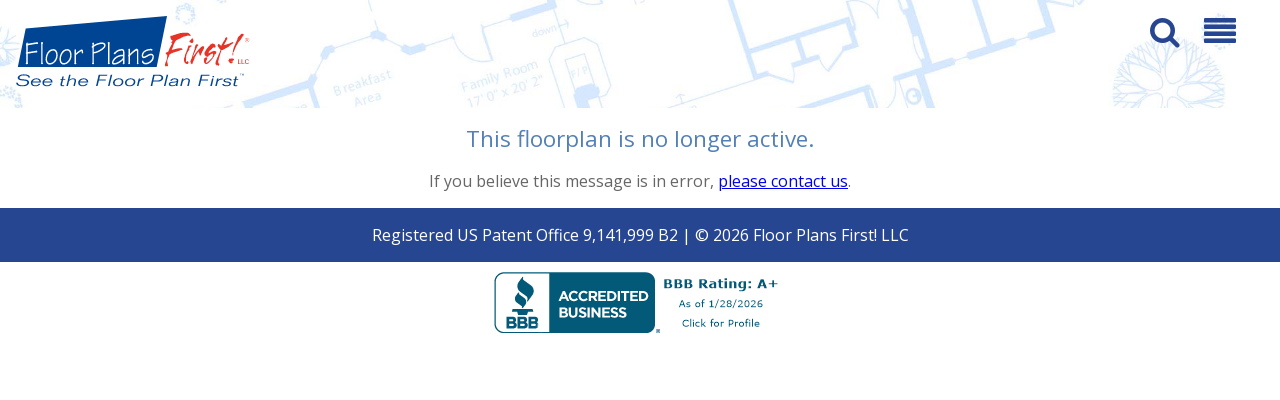

--- FILE ---
content_type: text/html; charset=UTF-8
request_url: https://www.floorplansfirst.com/plan_details.php?ID=10579&bk=iibl
body_size: 2202
content:
<!DOCTYPE html><html>
<head><meta http-equiv="X-UA-Compatible" content="IE=edge" />
<meta name="viewport" content="width=device-width, initial-scale=1">

	<meta charset="utf-8"/>
	<meta property="og:title" content="Floor Plans First | 5216 N Camino EscuelaTucson AZ 85718" />
	<meta property="og:type" content="website" />
	<meta property="og:description" content="Get a Floor Plan and verify the square footage of your home, building, or office in Arizona." />
	<meta property="og:image" content="" />
	<meta property="og:site_name" content="floorplansfirst.com" />
	<meta name="description" content="Get a Floor Plan and verify the square footage of your home, building, or office in Arizona.">
	<meta name="keywords" content="Floor Plans Tucson, Square Footage, Architect Verified Square Footage, Real Estate Marketing, Floor Plans Arizona, Floor Plans Phoenix, Floor Plans Scottsdale, Floor Plans East Valley, Floor Plans West Valley, Arrange furniture, View Photos, Assessor Square Footage, Floor Plans Marketing, As built floor plans, Floor Plans for Marketing">
	<meta name="author" content="David Goff, Floor Plans First">

<title>Floor Plans First | 5216 N Camino EscuelaTucson AZ 85718</title>
<LINK href="/css/font-awesome.min.css" rel="stylesheet" type="text/css">
<link rel="stylesheet" href="https://ajax.googleapis.com/ajax/libs/jqueryui/1.12.1/themes/smoothness/jquery-ui.css">
<script src="https://ajax.googleapis.com/ajax/libs/jquery/2.2.2/jquery.min.js"></script>
<script src="https://ajax.googleapis.com/ajax/libs/jqueryui/1.12.1/jquery-ui.min.js"></script>
<script src="/scripts/jquery.ui.touch-punch.min.js"></script>
<link href="https://fonts.googleapis.com/css?family=Roboto" rel="stylesheet">
<link href="https://fonts.googleapis.com/css?family=Open+Sans" rel="stylesheet"><LINK href="/css/fpf_v5.css?v=881" rel="stylesheet" type="text/css">
</head>
<body>




<div id="page_header">
<script>
	function fpfNav() {
		$('#fpfMenu').toggle('slow');
		
	}

	function fpfShowSearch() {
		$('#fullHeader').toggle('slow');

	}

</script>


<div id="fpfMenu_container">
<i id="fpfMenuButton" class="fa fa-align-justify fa-2x" aria-hidden="true" onclick="fpfNav();"></i>
<i id="searchIcon" class="fa fa-search fa-2x" aria-hidden="true" onclick="fpfShowSearch();"></i>
</div>
<div id="fpfMenu">
<nav>
<div class="fpfMenuItem">
<a href="/order.php">
Order Floor Plans
</a>
</div>
<div class="fpfMenuItem">
<a href="/content/our_story.php">
Our Story
</a>
</div>
<div class="fpfMenuItem">
<a href="/content/testimonials.php">
Client Testimonials
</a>
</div>
<div class="fpfMenuItem">
<a href="/content/symbols.php">
Symbols
</a>
</div>
<div class="fpfMenuItem">
<a href="/content/faq.php">
FAQ's
</a>
</div>
<div class="fpfMenuItem">
<a href="/content/enhance.php">
Enhance your lifestyle
</a>
</div>
<div class="fpfMenuItem">
<a href="/content/contact.php">
Contact us
</a>
</div>
</nav>
</div>

<a href="/index.php">
<img src="/images_v5/logos/floorplansfirst_logo.svg" alt="Floor Plans First - Tucson Floor Plans for Real Estate Marketing" id="fpf_logo" style="border:none;" border=0>
</a>
<style>

#orderButton {
		width:60%;
		margin-top:8px;
}

#PhoneNumber {
		color:#eb311b;
		font-size:1.6em;
		font-weight:bold;
		padding-top:0.5em;
		padding-left:2em;
		text-align:left;
		float:right;
		width:60%;
		min-width:33%;
}
@media only screen and (max-width: 1200px) {
		#orderButton {
			width:75%;
		}
}
@media only screen and (max-width: 880px) {
		#PhoneNumber {
			font-size:1.4em;
			width:100%;
			float:none;
			text-align:center;
			padding:12px 0px;
		}
		#orderButton {
			width:100%;
		}
}

#fullHeader {
	display:none;
}

#searchIcon {
	display:block;
}

#fpfTag {
 display:none;
	font-size:18px;
}
</style>
<div id="fullHeader">
<div id="fpfTag">
Get a Floor Plan and Verify the Square Footage of Your Building&trade;</div>
<script> 
   
  $( function() { 
    function goToPage(floorplanId) { 
    	$('#searchBox').val(''); 
    	window.location.href = "/plan_details.php?ID=" + decodeURIComponent(floorplanId); 
    } 
    $('#searchBox').autocomplete({ 
      source: 'ajx/search_results.php', 
      minLength: 1, 
      select: function( event, ui ) { 
      		var strSerachRedirect = ui.item.value; 
      		goToPage(ui.item.value); 
      		 $('#searchBox').value(ui.item.label);
      		 return false;
	} 
}); 
} ); 
</script> 
<style>
@media only screen and (max-width: 500px) {
		#promoImg {
			display:none;
		}
</style>
<div style="width:90%; padding:1em; margin:12px 0px 12px 0px; cursor:pointer;"  onclick="window.location.href='https://www.floorplansfirst.com/order.php'"><div style="width:100%; margin:12px 0px 12px 12px;"><div class="fpfPromotion_container" style="width:90%; text-align:center; max-width:900px; border-radius:0.5em; border:2px solid #074692; padding:0.8em; margin:auto; background-color:#074692;">
<div id="fpfPromotion_container" style="display:flex; margin:auto;">
<div id="promoImg"><img src="/images_v5/promotions/7.jpg?t=1769641961"></div><div style="text-align:left; padding-left:1em; padding-top:6px;"><span style='font-size:2.0em; color:#fff;'><!--e63530-074692-->
<b>We verify square footage...</b>
</span><br>
<span style='font-size:1em; color:#fff;'>
We hand measure your building to verify square footage, it's the Architect Accurate™ way!
</span>
</span>


</div>
</div>
</div>
</div>
</div>
<div id="fpfSearch_container">
<input type="text" name="searchBox" id="searchBox" placeholder="Search: Type address here">
</div>
</div>

</div>
<h1>This floorplan is no longer active.</h1><p style="text-align:center;">If you believe this message is in error, <a href="/content/contact.php">please contact us</a>.</p>
<div id="page_footer">
Registered US Patent Office 9,141,999 B2 | &copy; 2026 Floor Plans First! LLC
</div>

<div style="width:100%; text-align:center; margin-top:10px;">
<a href="https://www.bbb.org/us/az/tucson/profile/real-estate-consultant/floor-plans-first-llc-1286-20002137/#sealclick" target="_blank" rel="nofollow"><img src="https://seal-tucson.bbb.org/seals/blue-seal-293-61-bbb-20002137.png" style="border: 0;" alt="Floor Plans First, LLC BBB Business Review" /></a></div>

</body>
</html>


--- FILE ---
content_type: text/css
request_url: https://www.floorplansfirst.com/css/fpf_v5.css?v=881
body_size: 2443
content:
body {
	padding:0px;
	margin:0px;
	font-family: 'Open Sans', 'Roboto', sans-serif;
	color:#666;
}

#largeFloorplan_svg {
/*	background-color:pink; */
}

.alert {
	color: #e42f1b;
}

#page_footer {
	background-color:#274691;
	max-width:100%;
	text-align:center;
	padding:1em;
	color:#fff;
	clear:both;
}
#page_header {
	background-color:#fff;
	padding:1em;
	max-width:100%;
	background-image: url("/images_v5/backgrounds/home_header_background_lo_3.jpg");
	background-repeat:no-repeat;
	background-size: cover;
}
.sep_bar {
	background-color:#979797;
}
#fpf_logo {
	cursor:pointer;
	border:none;
	width:234px;
	max-width:50%;
	
}
#fpfMenuButton, #searchIcon {
		color:#274691;
		cursor:pointer;
		float:right;
		margin:0px 12px;
}
#fpfMenuButton:hover {
		opacity:0.9;
}
#fpfMenu_container {
		float:right;
		margin-right:1em;
}
#fpfMenu {
	clear:both;
	display:none;
	width:100%;
	text-align:center;
	background-color:#fff;
}
.fpfMenuItem {
	text-align:center;
	border-bottom:1px dotted #ccc;
	padding:1em;
	margin:0px;
}
.fpfMenuItem a {
	text-decoration:none;
}
#fpfTag {
	color: #5380b7;
	font-size:1.2em;
	margin-top:1.5em;
	max-width:350px;
}
h1,h2 {
	color: #5380b7;
	font-size:1.4em;
	text-align:center;
	font-weight:normal;
}


#fpfSearch_container {
	width:100%;
	text-align:center;
	margin: 0.5em 0em;
}

.mdcpOnHome {
	border:2px solid #aaa;
	width:200px;
	min-height:260px;
	margin:1em;
	text-align:center;
	padding:1em 0.5em;
}
.mdcpOnHome h3 {
	font-weight: normal;
	font-size: 1.4em;
	color: #274691;
}
.tbxOnHome {
	cursor:pointer;
}

.homeSampleItem {
	max-width:410px;
}
.homeSampleItem_center {
	width:470px;
	min-width:470px;
	text-align:center;
	padding-top:8px;
}
#sampleImage {
	max-height:355px;
	max-width:100%;
}

@media only screen and (max-width: 800px) {

	.homeSampleItem_right {
		background-color:white;
	}
	.homeSampleItem_center {
		text-align:center;
	}

	.homeSampleItem {
		max-width:90%;
		margin:auto;
		max-height:300px;
	}
	#sampleImage {
		max-height:290px;
		max-width:100%;
	}

}

/* BEGIN Search Box */

.ui-menu, .ui-widget, .ui-widget-content, .ui-autocomplete, .ui-front, .ui-menu-item, .ui-menu-item-wrapper {
text-align:left;

}
#searchBox{
	width:40%;
	height:2em;
}
#dvSearchBox {
	min-width:50%;
	margin-left:1%;
	max-width:40%;
}
@media only screen and (max-width: 800px) {
	#dvSearchBox {
		width:90%;
		max-width:90%;	
		}
}
/* END Search Box */


.center_container {

   display: -webkit-flex;
   display: flex;
   -webkit-flex-direction: row /* works with row or column */
   flex-direction: row;

   -webkit-align-items: center;
   align-items: center;

   -webkit-justify-content: center;
   justify-content: center;

   -webkit-flex-flow: row wrap;
   flex-flow: row wrap;

	max-width:1200px;
	margin:auto;

}
.dvSvgFp {
	width:50%;
	display:inline-block;
	float:right;
	background-image: url('images/toolbar/loading_anim.gif');
	background-repeat: no-repeat;
	background-position:50% 25%;
	background-size: 150px 150px;
	min-height:150px;
	padding-right:12px;
}

@media only screen and (max-width: 900px) {
	.center_container {
		display:inline-block;
	}
	.dvSvgFp {
		width:100%;
		float:none;
	}
	.realtorBlock_v5 {
		padding:12px 12px;
		width:100%;
	}
	.presentedByBlock {
		width:100%;
	}
}

/* BEGIN home Box */
.fpOnHome_container {

   display: -webkit-flex;
   display: flex;
   -webkit-flex-direction: row /* works with row or column */
   flex-direction: row;

   -webkit-align-items: center;
   align-items: center;

   -webkit-justify-content: center;
   justify-content: center;

   -webkit-flex-flow: row wrap;
   flex-flow: row wrap;

	max-width:1200px;
	min-height:200px;
	margin:auto;

}

.actAsBtn {
	cursor:pointer;
}
.lookAsBtn {
	font-size:0.9em;
	border:1px solid ;
	background-color: #274691;
	border-radius: 10px;
	padding:0.34em 0.84em;
	color:#fff;
	text-decoration:none;
	cursor:pointer;
	margin:0em 1em;
	line-height:2em;
}

.divisionOnHome {
	width:280px;
	margin:1em;
	text-align:center;
	align-self: flex-start;
}
.divisionOnHomeText {
	text-align:center;
	width:100%;
	padding: 0.24em 0em 0.2em 0em;
	margin-top:1em;
	background-color: rgba(39, 70, 145, 0.8);
	text-transform: uppercase;
	color:#fff;
	font-size:1.5em;
}

.divisionOnHomeInner {
	width:280px;
	height:280px;
	text-align:center;
	border: 2px solid #aaa;
	margin-bottom:0.5em;
}
.divisionOnHomeCaption {
	clear:both;
}

.fpOnHome {
	width:200px;
	min-height:200px;
	border: 2px solid #aaa;
	margin:1em;
	display:inline-flex;
	width: 40%;	
}
#divisionOnHome_commercial {
	background-image: url("/images_v5/backgrounds/commercial.jpg");
	background-repeat:no-repeat;
	background-size: cover;
	
}
#divisionOnHome_resedenital {
	background-image: url("/images_v5/backgrounds/resedential.jpg");
	background-repeat:no-repeat;
	background-size: cover;

}

/* END home Box */

/* BEGIN what you get WYG */
.wygOnHome {
	background-image: url("/images_v5/home/checkbox.png");	
	background-repeat:no-repeat;
	padding-left: 76px;
	width: 160px;
	margin:1em 1em;
	align-self: flex-start;
}
.wygOnHome_big {
	width:50%;
}
.wygDescr {
	font-size:0.9em;
}
.wygHeadline {
	color:#5380b7;
	margin-bottom:1em;
	font-size:1.1em;
}
/* END WYG */

/* BEGIN testimonials */

.testimonialBox {
	background-color:#fff;
	width:100%;
	padding:0.5em;
	clear:both;
}
.testimonialImage {
	width:110px;
	max-height:200px;
	overflow:hidden;
	padding:4px;
	text-align:center;
	margin:6px 8px 0px 0px;
	float:left;

}
.testimonialFloorPlan {
	max-height:88px;
	float:right;
	margin-left:6px;
}
.testimonialStars {
	float:right;
}
.testimonialName {
	color: #5380b7;
	margin-bottom:0.4em;
}
.testimonialTitle, .testimonialCompany {
	font-size:0.8em;
	color:#aaa;
}
.testimonialCompany {
	margin-bottom:0.4em;
}
.testimonialBody {
	font-size:0.8em;
	color:#666;
	line-height:1.4em;
}

@media only screen and (max-width: 900px) {

	.fpOnHome {
		width:80%;
	}
	.testimonialBox {
		background-color:#fff;
		width:100%;
		padding:0.5em;
		box-shadow: 0px 0px 4px #ccc;
		clear:both;
	}
	.testimonialImage {
		width:90%;
		overflow:hidden;
		padding:2px;
	}
	#fpOnHome_2 {
		display:none;
	}
	.testimonialName {
		clear:both;
	}


}



/* END testimonials */


/* BEGIN contact */
.contactBlock {
	width:100%;
	max-width:100%;
	text-align: center;
	background-color:#f3f3f4;
	padding:0px;
	height:20px;
	min-height:4em;
}
.contactElementIcon {
	margin:0.5em;
}

.contactElement {
   display: -webkit-flex;
   display: flex;
   -webkit-flex-direction: row /* works with row or column */
   flex-direction: row;

   -webkit-align-items: center;
   align-items: center;

   -webkit-justify-content: center;
   justify-content: center;

   -webkit-flex-flow: row wrap;
   flex-flow: row wrap;

	margin:0.75em;

}

.contactElement a{
	color:#666;
	text-decoration:none;
}
/* END contact */

/* BEGIN realtor */
.realtorBlock_v5 {
	padding:12px 2px 12px 12px;
}
.presentedByBlock {
	margin-top:0.5em;
}
/* END realtor */


/* BEGIN content */
.mainContentBox {
	max-width:800px;
	margin:auto
}
.mainContentBox h3 {
	font-weight:bolder;
	margin:0px;
	margin-block-start:0px;
	margin-block-end:0px;
	margin-bottom:0px;
	padding:0px;
}
.mainContentBox p {
	margin-top:0px;
}

/* END content */



/* BEGIN photo */
.propertyPhoto {
	max-height:120px;
	cursor:pointer;
	margin:0.5em;
	padding:2px;
}
#photoLeft {
	max-width:10%
	text-align:right;
	padding:2px;
}
#photoRight {
	max-width:10%
	text-align:left;
}
#photoCenter {
	padding:0px;
	max-width:80%
	margin:0px;
}
#slide_master_photo {
	max-width:100%;
}
#slide_section {
	position:absolute;
	z-index:120;
	width:100%;
	height:100%;
	left:0px;
	top:0px;	
	background-color:rgba(0, 0, 0, 0.85);
	display:none;
}
#photoNested {
	align-items: center;
	justify-content: center;
	width:100%;
	height:100%;
	display:flex;
}
.photoBtn {
  font-size:4em;
  color:#fff;
  cursor:pointer;
  max-width:100%;
}

.photoCloseBtn {
  font-size:3em;
  align-items: right;
}
#photoNav {
	width:100%;
	text-align:right;
	padding-right:1em;
}
/* END photo */

.ui-dialog { z-index: 1000 !important ;}
.floorPlanContainerFlex_screen {
	display:flex;
	align-items: center;
	justify-content: center;
	align-self: flex-start;
}
.floorPlanContainerFlex_print {
	display:flex;
	align-items: left;
	justify-content: left;
	align-self: flex-start;
}
#floorPlanContainer {
	border:1px solid #eee; 
	vertical-align:top;
	align-self: flex-start;
}

#ToolBar {
	border:1px solid #ccc;
	width:94px;
	height:156px;
	margin:20px;
	position:absolute;
	background-color:#fff;
	z-index:201;
	box-shadow: 0 4px 8px 0 rgba(0, 0, 0, 0.2), 0 6px 20px 0 rgba(0, 0, 0, 0.19);
}
.furnGroupLabel {
	color:#5a76b5;
	width:100%;
	text-align:center;
	font-size:10px;
	text-transform:uppercase;
	-webkit-user-select: none;  /* Chrome all / Safari all */
	-moz-user-select: none;     /* Firefox all */
	-ms-user-select: none;      /* IE 10+ */
	user-select: none;    
	margin-bottom:-5px;
}
input {
    padding: 4px;
    border: #ccc 1px solid;
    margin: 4px 0px;
}
textarea {
    padding: 4px;
    border: #ccc 1px solid;
    margin: 4px 0px;
}
@media print
{    
    #ToolBar, #trashCan, #furnitureMenu, .no-print, .no-print *
    {
        display: none !important;
    }
}

.ToolBarControl_left {
	margin:4px 2px 2px 5px;
	cursor:pointer;
}
.ToolBarControl_right {
	margin:4px 5px 2px 2px;
	cursor:pointer;
}
#trashCan {
	width:50px;
	margin:20px;
	position:absolute;
	z-index:300;
}
.fpfMenuGrab {
	background-color:#ccc;
	width:100%;
	text-align:right;
	
}
.placedFurniture {
	cursor:pointer;
}
.menuBtn:hover, .menuButton:hover {
	background-color:#396ba8;
}


#sharingControls {
	width: 100%;
	text-align:center;
	padding-top:1em;
}
@media print
{    
    #sharingControls
    {
        display: none !important;
    }
}

.linkNoStyle {
	text-decoration:none;
}

--- FILE ---
content_type: image/svg+xml
request_url: https://www.floorplansfirst.com/images_v5/logos/floorplansfirst_logo.svg
body_size: 14687
content:
<?xml version="1.0" encoding="UTF-8"?>
<svg width="292px" height="89px" viewBox="0 0 292 89" version="1.1" xmlns="http://www.w3.org/2000/svg" xmlns:xlink="http://www.w3.org/1999/xlink">
    <!-- Generator: Sketch 43.1 (39012) - http://www.bohemiancoding.com/sketch -->
    <title>Page 1</title>
    <desc>Created with Sketch.</desc>
    <defs>
        <polygon id="path-1" points="6.449 6.6535 6.449 0.7115 0.4702 0.7115 0.4702 6.6535 6.449 6.6535"></polygon>
    </defs>
    <g id="Symbols" stroke="none" stroke-width="1" fill="none" fill-rule="evenodd">
        <g id="FPF-Logo">
            <g id="Page-1">
                <path d="M2.1601,84.0791 C2.5921,86.2191 4.4821,87.2381 8.0731,87.2381 C11.7721,87.2381 14.1751,85.7591 14.1751,83.6981 C14.1751,82.2191 12.8521,81.5991 10.0171,81.3181 C7.3711,81.0581 5.3731,80.9781 4.1041,80.3791 C2.7811,79.7381 2.1601,78.9991 2.1601,77.8981 C2.1601,75.3981 5.1301,73.4591 9.8281,73.4591 C14.7151,73.4591 17.3341,74.8581 17.4151,77.2991 L15.3901,77.2991 C15.3091,75.7781 13.2571,74.7591 9.9091,74.7591 C6.4531,74.7591 4.3741,75.9191 4.3741,77.6791 C4.3741,78.3391 4.6441,78.8181 5.2381,79.0791 C6.5881,79.6981 8.5051,79.6191 10.8001,79.8581 C14.5801,80.2381 16.2271,81.3181 16.2271,83.6391 C16.2271,86.5991 13.2031,88.5581 7.9651,88.5581 C3.0241,88.5581 0.3241,87.0391 0.0001,84.0791 L2.1601,84.0791 Z" id="Fill-1" fill="#004494"></path>
                <path d="M28.4043,85.3985 C27.4323,86.6785 25.9743,87.3585 24.2463,87.3585 C21.9513,87.3585 20.4123,86.0795 20.4123,83.9595 L20.4123,83.6785 L30.9963,83.6785 C31.0233,83.3785 31.0503,83.1195 31.0503,82.8985 C31.0503,80.1985 28.8363,78.4595 25.5963,78.4595 C21.5733,78.4595 18.4953,80.7985 18.4953,84.0985 C18.4953,86.7785 20.7093,88.5185 24.0843,88.5185 C26.9463,88.5185 29.1603,87.3985 30.3483,85.3985 L28.4043,85.3985 Z M20.7363,82.5185 C21.4923,80.6785 23.4093,79.6195 25.4613,79.6195 C27.5133,79.6195 29.1063,80.7385 29.2683,82.5185 L20.7363,82.5185 Z" id="Fill-3" fill="#004494"></path>
                <path d="M42.8486,85.3985 C41.8766,86.6785 40.4186,87.3585 38.6916,87.3585 C36.3956,87.3585 34.8566,86.0795 34.8566,83.9595 L34.8566,83.6785 L45.4416,83.6785 C45.4676,83.3785 45.4946,83.1195 45.4946,82.8985 C45.4946,80.1985 43.2816,78.4595 40.0406,78.4595 C36.0176,78.4595 32.9396,80.7985 32.9396,84.0985 C32.9396,86.7785 35.1536,88.5185 38.5296,88.5185 C41.3906,88.5185 43.6056,87.3985 44.7926,85.3985 L42.8486,85.3985 Z M35.1806,82.5185 C35.9366,80.6785 37.8536,79.6195 39.9066,79.6195 C41.9576,79.6195 43.5506,80.7385 43.7126,82.5185 L35.1806,82.5185 Z" id="Fill-5" fill="#004494"></path>
                <path d="M58.3467,88.5186 C56.4297,88.5186 55.4307,87.8986 55.4307,86.6386 C55.4307,86.3586 55.4847,85.8586 55.6467,85.2186 L56.8887,80.3586 L55.2947,80.3586 L55.5387,79.1986 L57.1587,79.1986 L57.8067,76.1586 L59.6427,76.1586 L58.9937,79.1986 L61.5857,79.1986 L61.2887,80.3586 L58.7247,80.3586 L57.5097,85.5986 C57.4287,85.9186 57.4287,86.1586 57.4287,86.3186 C57.4287,87.1196 57.9137,87.2586 59.1027,87.2586 C59.2907,87.2586 59.6427,87.2386 60.2367,87.1786 L59.9117,88.4586 C59.2377,88.4986 58.7247,88.5186 58.3467,88.5186" id="Fill-7" fill="#004494"></path>
                <path d="M66.2842,73.8789 L68.1742,73.8789 L66.5272,80.4389 C67.9852,79.1189 69.5512,78.4589 71.3062,78.4589 C73.4932,78.4589 74.9782,79.5789 74.9782,81.3179 C74.9782,81.6189 74.9512,82.0589 74.8162,82.5789 L73.4932,88.1389 L71.6572,88.1389 L72.9262,82.7379 C73.0882,82.1189 73.1422,81.5989 73.1422,81.2989 C73.1422,80.2189 72.3052,79.6189 70.8472,79.6189 C68.6062,79.6189 66.3922,81.0389 65.9332,82.9989 L64.7192,88.1389 L62.8832,88.1389 L66.2842,73.8789 Z" id="Fill-9" fill="#004494"></path>
                <path d="M87.4785,85.3985 C86.5065,86.6785 85.0485,87.3585 83.3205,87.3585 C81.0255,87.3585 79.4865,86.0795 79.4865,83.9595 L79.4865,83.6785 L90.0705,83.6785 C90.0975,83.3785 90.1245,83.1195 90.1245,82.8985 C90.1245,80.1985 87.9115,78.4595 84.6705,78.4595 C80.6485,78.4595 77.5705,80.7985 77.5705,84.0985 C77.5705,86.7785 79.7845,88.5185 83.1595,88.5185 C86.0215,88.5185 88.2345,87.3985 89.4225,85.3985 L87.4785,85.3985 Z M79.8105,82.5185 C80.5665,80.6785 82.4845,79.6195 84.5365,79.6195 C86.5875,79.6195 88.1815,80.7385 88.3425,82.5185 L79.8105,82.5185 Z" id="Fill-11" fill="#004494"></path>
                <polygon id="Fill-13" fill="#004494" points="103.2197 73.8789 113.9917 73.8789 113.6417 75.2589 104.8937 75.2589 103.8137 79.8989 112.1567 79.8989 111.8317 81.2989 103.4627 81.2989 101.7887 88.1389 99.8187 88.1389"></polygon>
                <polygon id="Fill-15" fill="#004494" points="118.2051 73.8789 120.0951 73.8789 116.6661 88.1389 114.8031 88.1389"></polygon>
                <path d="M121.0664,84.0987 C121.0664,86.8787 123.1714,88.5187 126.8984,88.5187 C130.9484,88.5187 134.0004,86.1587 134.0004,82.8987 C134.0004,80.1587 131.8664,78.4587 128.3564,78.4587 C124.0634,78.4587 121.0664,80.8187 121.0664,84.0987 M128.1404,79.6197 C130.5164,79.6197 132.0544,80.8387 132.0544,82.7987 C132.0544,85.4787 129.8414,87.3587 126.9254,87.3587 C124.5484,87.3587 123.0094,86.1387 123.0094,84.1787 C123.0094,81.4987 125.2244,79.6197 128.1404,79.6197" id="Fill-17" fill="#004494"></path>
                <path d="M135.9971,84.0987 C135.9971,86.8787 138.1031,88.5187 141.8291,88.5187 C145.8791,88.5187 148.9311,86.1587 148.9311,82.8987 C148.9311,80.1587 146.7971,78.4587 143.2871,78.4587 C138.9941,78.4587 135.9971,80.8187 135.9971,84.0987 M143.0711,79.6197 C145.4471,79.6197 146.9861,80.8387 146.9861,82.7987 C146.9861,85.4787 144.7711,87.3587 141.8561,87.3587 C139.4801,87.3587 137.9411,86.1387 137.9411,84.1787 C137.9411,81.4987 140.1551,79.6197 143.0711,79.6197" id="Fill-19" fill="#004494"></path>
                <path d="M153.1416,78.8389 L154.8706,78.8389 L154.4386,80.6389 C156.0036,79.1579 157.3546,78.5189 159.3786,78.5189 C159.6216,78.5189 159.8656,78.5189 160.1346,78.5389 L159.7306,80.0389 C159.4876,80.0189 159.2716,79.9989 159.0286,79.9989 C157.9206,79.9989 156.8406,80.3179 155.8156,80.9389 C154.8166,81.5389 154.1956,82.3589 154.0596,82.8789 L152.7906,88.1389 L150.9276,88.1389 L153.1416,78.8389 Z" id="Fill-21" fill="#004494"></path>
                <path d="M167.9648,88.1387 L170.0438,88.1387 L171.2048,82.6187 L176.5778,82.6187 C181.0058,82.6187 183.6788,80.6187 183.6788,77.7387 C183.6788,75.2587 181.5718,73.8787 177.4958,73.8787 L171.2318,73.8787 L167.9648,88.1387 Z M171.5278,81.2387 L172.9048,75.2787 L177.2788,75.2787 C180.1138,75.2787 181.4648,75.9787 181.4648,77.7587 C181.4648,80.1587 179.5208,81.2387 175.4708,81.2387 L171.5278,81.2387 Z" id="Fill-23" fill="#004494"></path>
                <polygon id="Fill-25" fill="#004494" points="188.0254 73.8789 189.9164 73.8789 186.4864 88.1389 184.6244 88.1389"></polygon>
                <path d="M199.8242,88.1387 L201.6342,88.1387 C201.5252,87.7387 201.4982,87.3787 201.4982,87.0787 C201.4982,86.6187 201.5252,86.2187 201.6062,85.9187 L202.4972,82.1387 C202.5782,81.8587 202.6052,81.5187 202.6052,81.1387 C202.6052,79.4787 200.8782,78.4587 197.9342,78.4587 C195.1532,78.4587 193.2102,79.4987 192.4532,81.3987 L194.5062,81.3987 C194.8562,80.3387 196.1522,79.6987 197.9882,79.6987 C199.7982,79.6987 200.7692,80.2587 200.7692,81.1787 C200.7692,82.6587 198.6632,82.5587 194.7482,82.8387 C192.0752,83.0387 190.6982,84.0587 190.6982,85.7587 C190.6982,87.5387 192.2372,88.5187 195.0722,88.5187 C196.7732,88.5187 198.4212,87.9987 199.7432,86.9987 L199.8242,88.1387 Z M200.4192,83.0387 L200.0952,84.5987 C199.7432,86.2387 197.9072,87.3787 195.4242,87.3787 C193.6412,87.3787 192.5612,86.6587 192.5612,85.6387 C192.5612,84.7387 193.5072,84.0787 195.0462,83.9787 C197.5032,83.8187 199.2842,83.7387 200.4192,83.0387 L200.4192,83.0387 Z" id="Fill-27" fill="#004494"></path>
                <path d="M207.168,78.8389 L209.005,78.8389 L208.6,80.4389 C210.058,79.1189 211.623,78.4589 213.378,78.4589 C215.565,78.4589 217.051,79.5789 217.051,81.3179 C217.051,81.6189 217.023,82.0589 216.889,82.5789 L215.565,88.1389 L213.73,88.1389 L214.998,82.7379 C215.16,82.1189 215.215,81.5989 215.215,81.2989 C215.215,80.2189 214.377,79.6189 212.919,79.6189 C210.679,79.6189 208.465,81.0389 208.006,82.9989 L206.79,88.1389 L204.954,88.1389 L207.168,78.8389 Z" id="Fill-29" fill="#004494"></path>
                <polygon id="Fill-31" fill="#004494" points="230.8467 73.8789 241.6197 73.8789 241.2697 75.2589 232.5217 75.2589 231.4417 79.8989 239.7847 79.8989 239.4597 81.2989 231.0897 81.2989 229.4157 88.1389 227.4457 88.1389"></polygon>
                <path d="M245.4814,75.459 L247.3714,75.459 L247.0204,76.999 L245.1034,76.999 L245.4814,75.459 Z M244.6704,78.839 L246.5344,78.839 L244.3744,88.139 L242.4294,88.139 L244.6704,78.839 Z" id="Fill-33" fill="#004494"></path>
                <path d="M250.9082,78.8389 L252.6362,78.8389 L252.2042,80.6389 C253.7692,79.1579 255.1202,78.5189 257.1442,78.5189 C257.3872,78.5189 257.6312,78.5189 257.9002,78.5389 L257.4962,80.0389 C257.2532,80.0189 257.0372,79.9989 256.7942,79.9989 C255.6862,79.9989 254.6062,80.3179 253.5812,80.9389 C252.5822,81.5389 251.9612,82.3589 251.8262,82.8789 L250.5562,88.1389 L248.6942,88.1389 L250.9082,78.8389 Z" id="Fill-35" fill="#004494"></path>
                <path d="M259.332,85.5391 C259.574,86.6581 260.816,87.2991 262.787,87.2991 C264.947,87.2991 266.324,86.4381 266.324,85.3581 C266.324,84.2381 265.137,84.0391 263.058,83.7781 C261.708,83.5991 260.601,83.5391 259.736,82.9381 C259.196,82.5591 258.899,82.0591 258.899,81.4591 C258.899,79.6981 260.87,78.4591 264.3,78.4591 C267.432,78.4591 269.321,79.5181 269.376,81.1981 L267.323,81.1981 C267.135,80.2191 265.92,79.5991 263.976,79.5991 C261.924,79.5991 260.763,80.2381 260.763,81.1791 C260.763,81.5591 261.006,81.8791 261.519,82.1191 C262.031,82.3791 263.139,82.3581 264.65,82.5791 C266.973,82.8981 268.241,83.8581 268.241,85.1981 C268.241,87.0791 266.136,88.4781 262.68,88.4781 C259.439,88.4781 257.603,87.4781 257.253,85.5391 L259.332,85.5391 Z" id="Fill-37" fill="#004494"></path>
                <path d="M274.3164,88.5186 C272.3994,88.5186 271.4004,87.8986 271.4004,86.6386 C271.4004,86.3586 271.4544,85.8586 271.6164,85.2186 L272.8584,80.3586 L271.2654,80.3586 L271.5084,79.1986 L273.1284,79.1986 L273.7764,76.1586 L275.6124,76.1586 L274.9644,79.1986 L277.5564,79.1986 L277.2594,80.3586 L274.6944,80.3586 L273.4794,85.5986 C273.3984,85.9186 273.3984,86.1586 273.3984,86.3186 C273.3984,87.1196 273.8844,87.2586 275.0724,87.2586 C275.2614,87.2586 275.6124,87.2386 276.2064,87.1786 L275.8824,88.4586 C275.2074,88.4986 274.6944,88.5186 274.3164,88.5186" id="Fill-39" fill="#004494"></path>
                <path d="M283.3633,74.5762 L284.0563,72.7112 L284.5763,72.7112 L284.5763,75.0552 L284.2583,75.0552 L284.2583,72.9912 L283.4723,75.0552 L283.2543,75.0552 L282.4243,72.9912 L282.4243,75.0552 L282.1043,75.0552 L282.1043,72.7112 L282.6253,72.7112 L283.3633,74.5762 Z M281.5393,72.9652 L280.7733,72.9652 L280.7733,75.0552 L280.4083,75.0552 L280.4083,72.9652 L279.6243,72.9652 L279.6243,72.7112 L281.5393,72.7112 L281.5393,72.9652 Z" id="Fill-41" fill="#004494"></path>
                <path d="M186.9482,58.3741 C187.1262,58.0201 187.2452,57.7851 187.2452,57.7271 L187.8382,55.4321 L188.4902,53.2551 L188.5502,51.9011 L188.7272,51.0191 C188.7272,50.9601 188.7272,50.7831 188.6682,50.6061 L188.3712,51.1361 C188.3712,50.4891 188.4302,50.2541 188.7272,49.9591 L188.7272,49.7821 C188.7272,49.5471 188.7272,49.4301 188.9052,49.1941 L188.8452,48.9591 C188.4902,48.7241 188.1932,48.6051 187.9562,48.4881 C187.1262,48.0181 187.0082,47.7821 186.9482,46.8991 C186.9482,46.7231 186.9482,46.4871 186.8892,46.1931 C187.3042,46.1351 187.5412,46.0761 187.6002,46.0171 L188.8452,45.3691 L190.0912,44.7231 L190.5652,43.4861 L190.9212,42.7211 L191.6332,40.7211 C191.8692,40.1331 192.3442,39.2501 193.0552,38.1311 C193.3512,37.7201 193.3512,37.5431 193.3512,37.1311 C193.6482,37.0141 193.7082,36.8961 193.8852,36.5431 C193.9442,36.1311 194.0042,36.0141 194.3012,35.7191 C194.1812,35.4831 194.1232,35.6021 194.6562,34.5421 L194.9522,34.1301 C194.0632,34.0121 193.8262,33.8951 193.6482,33.1881 C194.4782,32.4821 194.7162,32.3061 194.8342,32.0701 L195.1312,31.5411 C195.1892,31.4241 195.3672,31.1871 195.6042,30.8941 C195.0712,30.7751 194.8932,30.6581 194.5962,30.1291 L194.4192,30.4231 C193.9442,29.9521 193.7662,29.7751 193.7082,29.3051 L193.5292,29.3051 C192.8182,28.1281 192.5812,27.4801 192.5812,26.4221 C192.5812,26.0101 192.6402,25.7731 192.8182,25.3031 L193.1142,25.2441 L193.2332,24.8921 C194.3592,24.8921 194.8932,24.7731 195.5462,24.5391 L197.3242,23.7731 L198.0362,23.7151 L199.3402,23.2441 L202.4232,22.3031 C202.4822,22.3031 202.6602,22.1851 202.9572,22.0661 C203.0752,22.0661 203.1932,22.1261 203.1932,22.1261 C203.3122,22.1261 203.6082,22.0081 203.9052,21.8321 C204.4982,21.5961 205.1502,21.4201 205.9212,21.3611 L207.5212,21.2431 L209.1812,20.9491 L211.3762,21.0081 C211.9092,20.9491 212.3242,20.9491 212.3842,20.9491 C212.4422,20.9491 212.5022,20.9491 212.5612,21.0081 L213.0362,21.1251 L213.8062,21.0081 C214.0442,21.0081 214.5772,21.1841 215.1112,21.4201 C215.5262,21.5961 215.8222,21.7721 216.0002,22.0081 L216.4742,22.5371 L217.1272,23.1861 C217.1852,23.2441 217.3042,23.4201 217.6602,23.8911 C217.9572,23.9501 218.0152,24.0681 218.0152,24.4791 C217.6602,24.5981 217.5422,24.7151 217.3642,25.1271 C216.9492,25.1271 216.8302,25.0681 216.4742,24.6561 C216.1772,24.8321 215.8822,24.9501 215.7622,24.9501 C215.6442,24.9501 215.5852,24.9501 215.5852,24.8921 L214.8142,24.5391 L214.6362,24.5391 C214.2212,24.5391 213.8062,24.7151 213.3322,25.1861 C212.6212,25.1271 208.5302,26.2451 208.3512,26.3041 C208.1152,26.7741 207.8782,27.1871 207.3442,26.8341 L206.5732,27.1871 C206.3952,27.3051 205.0322,28.3631 204.4982,28.5991 L203.1352,28.8341 L202.1852,29.6001 L200.7042,30.1871 C200.2292,30.3641 199.7552,30.7751 199.6362,31.0701 L199.2212,31.7761 C199.1622,31.8951 198.9252,32.0701 198.5102,32.3061 C198.3912,32.7771 198.3322,33.0701 198.2722,33.1881 L197.5612,34.4241 L196.7912,36.0141 L195.4862,39.9551 L194.3592,42.4281 C194.3012,42.5451 194.2412,42.7211 194.1232,42.9571 L195.6642,42.3681 C195.9612,42.3681 196.1972,42.3101 196.3762,42.3101 C196.6122,42.3101 196.7912,42.2501 197.3842,41.8971 L198.3912,41.7211 L200.7042,41.0151 L202.4822,40.7791 C202.9572,40.7211 203.3122,40.6621 203.4902,40.6621 L203.6082,40.6621 C203.7872,40.7211 204.0832,40.7211 204.2602,40.7211 C204.7952,40.7211 204.9132,40.6621 205.2102,40.4851 C206.6332,40.6031 207.1062,40.7791 207.3442,41.1331 L207.5812,41.5451 C207.6402,41.6031 207.8182,41.7211 208.1152,41.8971 C207.8782,42.1331 207.8182,42.1911 207.5812,42.2501 L207.4632,42.4861 C206.9882,42.6031 206.6332,42.7211 206.3952,42.7211 C205.2682,42.9571 205.3282,42.8981 204.7952,43.2511 L204.7352,43.3691 L199.7552,45.0161 C199.3402,45.1341 199.5172,45.0161 198.5102,45.4281 L197.0272,45.7811 L196.4342,46.0761 C196.3162,46.1351 196.0792,46.1931 195.8422,46.2521 C195.5462,46.5471 195.5462,46.6051 194.7162,46.7811 C194.3592,46.8411 193.9442,47.0761 193.4702,47.3701 C192.4032,48.0181 192.3442,48.0761 191.7512,48.3701 C191.6332,48.6651 191.5132,48.8411 191.4542,48.9591 C191.1582,49.6061 191.1582,49.6651 191.1582,50.1361 L190.8612,50.3121 L190.9212,50.6651 C190.6242,50.9601 190.5062,51.1951 190.4462,51.3711 L190.2102,52.0781 L189.7952,52.5491 L189.2612,54.4321 L188.9052,55.6671 L188.6082,56.9031 L188.7272,57.6681 L188.8452,58.6091 L189.1422,59.5511 C189.2012,60.0211 189.3202,60.3151 189.3202,60.3151 C189.4982,60.6691 189.5572,60.9041 189.5572,60.9631 C189.5572,61.0221 189.5572,61.1401 189.4382,61.2581 C189.6162,61.7871 189.6762,62.0221 189.6762,62.3161 C189.6762,62.9051 189.3202,63.3171 188.9052,63.3171 C188.6682,63.3171 188.3122,63.2581 187.9562,63.0821 L187.8382,63.1991 L187.6602,63.1411 C187.3632,63.3761 187.1262,63.4931 186.9482,63.4931 C186.3552,63.4931 186.0002,62.6101 186.0002,61.3751 C186.0002,60.9631 186.0002,60.6101 186.0592,60.4341 L186.4152,59.0211 L186.5932,58.0201 C186.6522,57.9031 186.7702,57.6681 186.8892,57.3141 L186.9482,58.3741 Z" id="Fill-43" fill="#E83327"></path>
                <path d="M215.8213,31.5411 C216.4733,31.4821 216.6513,31.3641 217.1263,30.9531 C218.6083,29.7171 219.3793,28.7751 219.4983,28.1871 C219.5563,27.8341 219.6163,27.8341 219.8533,27.6571 C220.0313,27.8931 220.1493,28.0681 220.2683,28.2461 C220.6243,29.0111 220.6833,29.1871 220.8013,29.2461 L221.0983,29.4221 L221.2763,29.8931 C221.3943,30.1871 221.4543,30.3641 221.4543,30.4231 L221.4543,30.4821 C221.3363,30.7751 221.2763,31.0121 221.2763,31.0121 L221.3943,31.8951 C221.3943,31.8951 221.2173,32.3061 220.9213,32.8951 L220.4463,33.7191 C220.3863,33.8361 220.2683,33.9531 220.0913,34.0711 C219.9713,34.1301 219.8533,34.1301 219.7943,34.1301 C219.6163,34.1301 219.2603,34.0121 218.7263,33.8361 L217.9563,33.5411 C217.8383,33.4821 217.6603,33.3651 217.5413,33.2481 L216.8303,32.2471 C216.7113,32.1291 216.3553,31.9531 215.8213,31.7761 L215.8213,31.5411 Z M211.7303,47.1351 C211.9083,46.8411 211.7903,46.6051 211.9673,46.3691 L212.2053,46.0761 C212.2053,46.0171 212.3233,45.7811 212.5603,45.4281 C212.4423,45.1931 212.6793,44.5451 213.0943,43.5451 L214.1613,40.7791 L214.4583,39.6621 L214.9913,38.1311 C215.0503,38.0141 215.0503,37.7781 215.1103,37.4841 C215.2883,37.4261 215.3473,37.4261 215.4063,37.2491 C215.7623,37.3081 216.1183,37.3081 216.3553,37.3081 C216.6513,37.3081 216.8883,37.3081 217.1263,37.2491 L218.0153,37.0141 C218.0753,36.9551 218.1933,36.9551 218.3113,36.9551 C218.7863,36.9551 219.2603,37.3671 219.2603,37.8381 C219.2603,38.1311 219.0833,38.2491 218.5493,38.3671 C218.4303,38.4261 218.1933,38.4841 217.8963,38.6021 C217.8963,38.8961 217.8383,38.8961 217.5413,39.1321 L216.7113,40.0731 L216.1773,40.6041 L216.4153,42.0741 L214.2203,45.4281 C213.9253,45.8401 213.6873,46.4871 213.2723,47.3701 C213.0943,47.7821 212.9173,47.8991 212.9173,48.3121 L212.7383,49.3711 L212.3233,50.3711 C212.0273,50.3121 212.0273,50.6061 211.9673,50.7831 L212.4423,51.1361 C212.3833,51.5481 212.3833,51.8431 212.3833,51.9601 L212.0273,53.1951 L212.2643,56.7271 C212.2643,57.1391 212.3833,57.4911 212.6793,58.0801 C213.5683,57.6681 213.8053,57.4331 214.1023,56.4911 C214.3983,56.5501 214.5763,56.7271 214.6353,56.9621 L214.8133,57.3741 L215.1703,57.9031 C215.2283,58.0201 215.2883,58.1971 215.2883,58.3741 C215.2883,59.4921 214.6353,60.4921 213.9253,60.4921 C213.8053,60.4921 213.6873,60.4921 213.5683,60.4341 L212.7983,60.2571 L211.8493,60.0211 L211.0783,59.1981 L210.4853,58.6681 L210.1893,57.8451 L209.7743,56.7851 C209.6553,56.4911 209.5963,55.9021 209.5963,55.0201 C209.5963,54.2551 209.7153,53.5491 209.8923,52.9601 L210.4263,51.7251 L210.8423,49.4881 L211.2573,48.3701 C211.3153,48.1941 211.3753,47.8411 211.4343,47.4871 L211.7303,47.1351 Z" id="Fill-45" fill="#E83327"></path>
                <path d="M218.0146,56.4327 C218.0146,56.3147 217.9546,56.1967 217.9546,56.1967 C217.9546,55.9607 218.1336,55.4317 218.4296,54.7847 C218.4896,54.6087 218.6076,54.4317 218.7266,54.1377 L218.9046,54.0787 L220.4456,49.0767 L221.5126,45.9577 C221.8096,45.1337 222.0466,44.3107 222.2836,43.4867 C222.6986,42.3097 222.7576,42.1917 222.9356,41.8977 C223.0546,41.6617 223.1726,41.4867 223.1726,41.3087 L222.9946,40.6037 L223.1726,39.8967 L223.1726,39.6617 C223.1726,39.6027 223.1136,39.3087 223.4106,38.6617 L223.8846,37.4257 C223.8846,37.3677 223.9436,37.2487 223.9436,37.1307 C223.9436,37.0727 223.9436,36.9547 223.8846,36.8367 C224.1206,36.6017 224.2406,36.4247 224.3586,36.3067 C224.6556,35.9537 224.8326,35.8357 225.1886,35.7187 L225.7226,35.6607 L226.2556,35.7777 L226.7306,35.7777 C227.2636,35.9537 227.5606,36.4247 227.5006,37.1897 C226.6116,37.4257 226.4936,37.6017 225.9596,39.0737 C225.9006,39.1917 225.8406,39.3677 225.7816,39.6027 L225.5446,39.6027 L225.3076,40.4857 L222.2246,47.4877 L221.4526,49.6647 C221.1576,50.0777 221.1576,50.1357 221.1576,50.7247 C221.1576,50.8417 221.1576,51.0777 221.0976,51.3707 C221.5126,50.8417 221.7496,50.6067 221.8686,50.4297 L222.8176,48.8407 L223.1726,48.3697 L223.4696,47.7827 L224.0626,47.0767 L226.2556,44.0157 L227.0856,43.0747 C227.1456,43.0157 227.2036,42.8387 227.3236,42.6617 C228.0346,42.0157 228.8646,41.0747 229.1606,40.8967 C229.2206,40.8967 229.6946,40.4257 230.4066,39.7797 C230.9396,39.3087 231.0586,38.8967 232.3036,38.1907 C232.5406,38.0137 232.8966,37.9547 233.0146,37.9547 C233.4296,37.9547 233.7856,38.0727 234.7936,38.7197 C234.8526,39.8377 234.7346,40.4857 234.3196,41.1917 L232.3626,44.9567 L231.4136,47.2517 L230.7026,48.9007 C230.4066,49.6647 230.1096,50.0187 229.7536,50.0187 C229.5166,50.0187 229.2796,49.6067 229.0426,48.4297 C228.9836,47.9587 228.8646,47.6637 228.8056,47.5467 L228.3306,46.4877 C228.1536,46.2517 227.9756,45.8987 227.6186,44.7227 C226.1966,46.8407 225.1296,48.2527 224.8326,48.9007 L224.2996,50.0187 L223.8846,50.7247 L222.8766,52.6077 L222.5796,54.1377 L221.6906,56.1967 C221.5726,56.3147 221.5126,56.5497 221.3346,56.7857 C221.2756,57.0787 221.2756,57.2557 221.2166,57.3147 L220.8606,57.9037 L220.3866,59.4337 L220.1496,59.9627 C219.8526,60.5517 219.7936,60.6687 219.6156,60.6687 C219.3786,60.6687 219.0816,60.4927 218.9046,60.2567 L218.6076,59.9047 L218.1336,59.4337 C218.0746,59.3157 217.9546,59.0797 218.0146,58.9627 L218.0146,58.4927 L217.5396,56.9617 L217.5996,56.7857 C217.8966,56.7857 217.9546,56.7267 218.0146,56.4327" id="Fill-47" fill="#E83327"></path>
                <path d="M234.4375,54.5489 L234.7345,54.5489 L234.9125,54.4319 C234.7935,54.0199 234.7935,53.7259 234.7935,53.5489 C234.7935,53.1369 234.9125,52.9019 235.1495,52.9019 C235.3865,52.9019 235.6245,53.0199 235.9195,53.1369 L236.0975,52.2539 C236.2755,52.3719 236.4545,52.4309 236.4545,52.4309 L238.2915,52.0779 L238.3505,52.0779 C238.5285,52.0779 238.7655,52.3139 238.7655,52.5489 L238.5285,53.6659 L238.2915,54.8439 L237.2845,57.1389 L237.0465,58.6679 C236.8695,59.0799 236.9275,59.2569 237.0465,58.9629 C237.9355,58.9029 238.4105,58.6679 239.1805,57.9619 C240.3075,56.9619 241.0785,56.3149 241.2555,56.1959 C241.6705,55.9609 241.6705,55.9609 241.9675,55.4899 C242.0855,55.3729 242.4415,54.9029 243.0355,54.2549 C243.1535,54.1379 243.3315,53.9609 243.5085,53.7259 C243.8655,53.4899 244.1015,53.3719 244.1615,53.2549 C244.6955,52.5489 244.8735,52.3719 245.1105,51.9599 L245.7615,51.3129 L245.5245,51.0769 L245.2285,51.1949 C245.1685,51.0769 245.1685,51.0189 245.1685,51.0189 C245.1685,50.8419 245.2885,50.5479 245.5245,50.3129 L245.4655,50.0769 L246.2365,49.4299 C245.9395,48.7819 245.8215,48.6059 245.8215,48.4879 C245.8215,48.3699 245.8805,48.2529 245.9995,48.0759 L245.8805,47.8409 L245.5835,47.9589 C245.4655,47.4289 245.2885,47.1939 245.0505,47.1939 C244.6355,47.1939 244.3985,47.3699 242.3825,48.6649 C241.3745,49.3119 241.1375,49.4879 240.0705,50.3709 L240.2485,50.5479 L239.4175,51.1949 C239.1805,51.1949 239.0025,51.1949 238.8845,51.2539 L238.3505,51.2539 L238.2325,51.2539 L237.6395,50.9009 L236.6905,50.4889 L235.9795,49.3709 L235.4455,48.6059 C235.3865,48.4879 235.3275,48.4299 235.3275,48.3119 L235.2675,47.6639 L235.0305,46.7809 L235.3275,46.0759 L235.5045,45.4869 L236.0395,44.9569 L236.4545,43.7809 L236.9875,43.0739 L237.5205,41.9569 L239.0025,40.1329 C239.7145,39.1919 240.1885,38.5429 240.2485,38.4849 C240.4855,38.3669 241.7905,37.1309 242.3825,36.2479 C242.5605,36.0719 242.6205,35.9539 242.6205,35.6599 L243.0355,35.6599 C243.5085,35.4839 243.6275,35.3649 243.9835,35.0129 L244.4585,35.0129 L244.3385,34.8359 L244.7535,34.6599 L244.9915,35.0719 L245.5245,34.6599 C245.7035,34.7779 245.8215,34.8359 245.9395,34.8359 C245.9995,34.8359 246.1185,34.7779 246.2365,34.6599 C246.5335,35.0129 246.8295,35.1899 247.0065,35.1899 C247.0665,35.1899 247.1255,35.1899 247.3035,35.1309 C247.4215,35.2479 247.4815,35.3069 247.5415,35.3069 L248.0745,35.6019 L248.3715,36.7779 L249.0225,37.5429 C249.0825,37.7199 249.1415,37.8969 249.1415,38.0719 C249.1415,38.4259 249.0825,38.6609 248.9635,39.3669 C248.7865,39.2499 248.6665,39.1919 248.6665,39.1919 L247.4215,39.9549 L246.0585,39.4849 L245.2285,40.3669 L244.5165,40.8379 C244.5765,41.7209 244.3385,42.0159 243.8655,41.6039 L243.2125,42.7209 L241.7905,43.5449 C241.7905,43.5449 241.6125,43.7809 241.3155,44.1929 L240.4255,45.4279 C240.7225,46.1939 240.6035,46.4289 240.3675,46.7809 C240.7225,46.7809 240.7825,46.7809 241.0785,46.6639 L241.2555,46.7229 C241.5525,46.4869 241.9085,46.1349 242.1455,46.1349 C242.1455,46.1349 243.1535,45.6059 244.3385,44.7809 C244.8135,44.7229 244.9915,44.6629 245.2285,44.4859 C245.4655,44.3689 245.6435,44.3109 245.7615,44.3109 L246.5335,44.0739 C246.5915,44.0159 246.8295,43.9569 247.1255,43.7809 C247.3635,44.0159 247.5995,44.1929 247.7185,44.1929 C247.8965,44.1929 248.0745,44.0739 248.3115,43.8989 L248.6085,44.3109 C249.0225,44.3109 249.1415,44.3689 249.3785,44.7809 L249.7345,44.6629 C249.9125,44.8399 250.0315,45.0159 250.0315,45.0749 C250.0315,45.2519 249.9715,45.3689 249.9715,45.6059 C249.9125,45.7229 249.9125,45.8399 249.9125,46.0759 C249.7935,46.8999 249.5565,47.4289 249.2015,47.6639 L248.6665,47.9589 L248.0145,48.3699 L247.5995,48.3119 C247.4815,48.3119 247.3035,48.3699 247.0665,48.4299 L247.8365,48.7239 C247.7785,48.9589 247.7785,49.0759 247.7785,49.1359 L247.3635,50.0189 L247.0665,51.0769 L246.2955,52.0779 L245.4065,53.0779 C245.2285,53.1949 245.1685,53.5489 245.1105,54.0199 L244.6355,54.1379 L244.1615,54.9029 C243.8655,55.4319 243.7465,55.6089 243.1535,56.1379 C243.0935,56.1959 242.9165,56.3729 242.7385,56.5499 C242.5605,56.7849 242.4415,56.9029 242.3825,57.0209 C242.2635,57.2559 242.2055,57.3739 242.1455,57.3739 L241.2555,58.0209 L240.9005,58.6099 C240.7225,58.7859 240.5445,58.9029 239.2995,59.7859 C238.5875,60.3159 237.9355,60.6109 237.6395,60.6109 C236.2755,60.6109 234.5565,58.8449 234.5565,57.4909 C234.5565,57.1969 234.5565,56.7269 234.6165,56.1959 C234.6165,56.0209 234.6745,55.7849 234.6745,55.4899 C234.6165,55.2549 234.5565,55.1959 234.3195,55.0789 L234.4375,54.5489 Z" id="Fill-49" fill="#E83327"></path>
                <path d="M249.1406,60.1983 C249.0816,59.9043 249.0226,59.7273 249.0226,59.5513 C248.9626,59.3153 248.9626,59.0803 248.9626,58.9633 L248.9626,58.7863 L249.2596,58.1383 L249.4376,56.7853 L249.6746,56.4323 L250.6226,53.7843 L251.0976,52.9603 L251.2156,52.3723 C251.2756,52.3133 251.4536,51.9013 251.8096,51.2543 C251.8686,51.0773 252.1056,50.5483 252.4026,49.7233 C252.5206,49.3113 252.6986,48.9003 252.8756,48.5473 C253.3506,47.6643 253.6476,47.0163 254.0626,46.1353 L254.4776,44.8403 L255.2476,42.9573 C255.2476,42.7803 255.1886,42.5453 255.0706,42.3683 L253.4106,40.4263 L252.1646,38.5433 C251.9876,38.3083 251.8686,38.1313 251.3346,37.5433 L251.5726,36.7783 L251.7496,36.7783 C252.1056,36.7783 252.3426,36.6013 252.3426,36.4253 C252.3426,36.3663 252.3426,36.2483 252.2836,36.0723 C252.2236,35.9543 252.1646,35.7773 252.1056,35.4833 L252.5206,34.9543 C252.7576,35.1313 252.9356,35.3063 253.0536,35.3063 L254.0026,35.7773 C254.1206,35.8363 254.5366,36.1893 255.0106,36.7783 C255.3666,37.1893 255.6626,37.3673 255.9586,37.3673 C256.0776,37.3673 256.3156,37.3073 256.4936,37.2493 L256.3156,36.7193 L256.6706,36.2483 C256.9086,35.8953 259.1606,31.8353 258.9836,32.2473 C259.2796,31.7173 259.5166,31.3053 259.6946,31.0703 L260.4066,30.0703 C260.4646,29.9523 260.5836,29.8343 260.6436,29.5993 L261.0586,28.0683 C261.0586,27.9513 261.2946,27.6573 261.7096,27.3043 L261.9476,27.1863 L262.2446,27.1863 L262.3036,26.8343 L262.7776,26.8923 C262.8966,26.7163 263.0146,26.6563 263.1336,26.6563 L263.3696,26.6563 C263.3116,26.8343 263.3116,26.8923 263.3116,26.9513 C263.3116,27.1863 263.4296,27.4803 263.6666,27.8343 C263.6666,28.0683 263.7266,28.1863 263.7266,28.4223 C263.7266,28.5983 263.6666,28.7753 263.6666,28.8343 L262.4216,30.8933 L261.9476,32.1293 L260.7026,34.0713 L260.2866,35.0723 L259.7536,36.0133 C259.6946,36.1313 259.5766,36.3663 259.5166,36.6013 L259.7536,36.6013 C259.9316,36.6013 260.3466,36.5433 260.7026,36.3663 C261.1176,36.2483 261.4136,36.1313 261.5916,36.1313 L262.3626,36.0133 L265.6826,34.8363 C266.2166,34.7773 266.5726,34.6603 266.6906,34.6003 L267.8176,33.6003 L269.0026,33.4823 C269.2996,33.4243 269.7736,33.2483 270.2476,32.8943 L270.9586,32.4243 L270.9586,32.5993 L271.0776,32.7183 C270.9586,32.8943 270.9006,33.0703 270.9006,33.1883 C270.9006,33.3653 271.0186,33.6003 271.1966,33.8363 C271.0186,34.1303 270.9006,34.3063 270.7816,34.3653 L270.4856,34.4823 L270.0706,35.0123 C269.9516,35.1313 269.8326,35.2483 269.1206,35.6603 L268.9436,35.6603 L268.5286,35.8953 L268.5286,36.0133 C268.1136,36.1313 267.8756,36.2483 267.7576,36.3063 L267.2836,36.9553 L266.8096,37.3073 L266.0376,38.1313 L264.6746,39.1913 L263.2516,39.8383 L260.7616,41.1913 L258.5686,42.4863 C258.2716,42.6623 257.9756,42.7203 257.7386,42.7803 C256.9666,42.8393 256.4936,42.9573 256.3736,43.0743 L256.1966,43.4273 C256.0186,43.6633 255.9586,43.8983 255.9586,44.0743 C255.9586,44.1923 255.9586,44.3103 256.0186,44.4863 L255.6036,45.3693 L253.0536,54.0783 C253.0536,54.1373 252.9356,54.7253 252.7576,55.6083 C252.6386,56.1373 252.4606,56.7263 252.2836,57.3743 C252.2236,57.5503 252.1646,57.7263 252.1646,57.8443 C252.1646,57.9033 252.1646,57.9623 252.2236,58.0203 L252.8176,59.2573 C252.8756,59.3153 252.8756,59.4923 252.9356,59.8443 L253.8256,60.4923 L253.7656,61.4933 C253.5876,61.6103 253.5286,61.6693 253.4686,61.7283 L252.8176,62.5523 C252.7576,62.6103 252.5206,62.6703 252.1646,62.6703 L251.6306,61.7283 C250.7426,62.2583 250.7426,62.3163 250.5046,62.3163 C250.3856,62.3163 250.2676,62.1393 250.0306,61.6693 C249.9706,61.4933 249.8526,61.2583 249.6746,61.0223 C249.5556,61.0813 249.4376,61.0813 249.4376,61.0813 C249.3196,61.0813 249.1406,60.9043 248.9626,60.5523 L249.1406,60.1983 Z" id="Fill-51" fill="#E83327"></path>
                <path d="M270.1289,48.1944 L270.0689,47.6054 L270.3069,46.7224 L270.8999,43.0744 L271.3739,41.1914 C271.5519,40.3674 272.1449,38.8384 272.2629,38.4844 L274.1599,34.1304 C274.2199,33.8364 274.2779,33.6004 274.3379,33.6004 L274.8129,32.7174 L275.2279,31.6584 C275.5829,31.3054 275.5239,31.3644 275.5239,31.1294 C275.5239,31.0114 275.3459,31.7164 276.2349,29.4224 L276.3539,29.3634 C276.4729,29.2464 276.5319,29.1294 276.4729,29.1294 L276.2949,28.0684 L276.2949,27.9514 C277.0059,27.3044 277.5989,26.4224 277.9549,25.4804 C278.2509,25.3624 278.3109,25.3024 278.8439,24.7734 L279.0219,24.7154 L279.1409,24.7734 C279.4959,24.5974 279.6149,24.5394 279.6739,24.2444 C279.8519,24.1854 279.8519,24.1854 280.5039,23.0674 C280.7409,22.9494 280.8589,22.7734 280.9789,22.7154 C281.2749,22.3024 281.2749,22.3024 281.5709,22.2444 C281.8089,22.5374 282.0459,22.7154 282.1639,22.7154 C282.2829,22.7154 282.5199,22.5374 282.7569,22.2444 C282.9939,22.3614 283.2319,22.4204 283.3499,22.4784 C283.9419,22.6554 284.1799,22.8324 284.1799,23.0074 L284.1799,23.0674 L284.0019,23.7154 L284.0019,24.3024 C284.0019,24.4214 283.8839,24.5974 283.6469,24.7734 L283.6469,24.9504 C283.2909,25.1274 283.0539,25.3024 282.9349,25.4804 L282.6389,26.1274 L281.9269,27.1274 L280.8009,29.1874 L280.4439,29.5994 L279.5559,30.8934 L278.9629,31.3054 C278.7259,31.5994 277.7179,33.0114 277.5399,33.1884 C277.3609,33.4234 277.1839,33.6004 277.1839,33.6594 L276.7689,34.6004 L275.8799,36.0724 C275.7609,36.2484 275.7019,36.4844 275.5829,36.7784 L275.4049,36.7784 C275.1679,37.3074 274.9899,37.6604 274.8719,37.8964 L274.1009,39.3674 L272.9749,42.1914 C272.8559,42.3684 272.7369,42.5454 272.7369,42.6034 L272.6189,43.1914 L272.0249,44.1334 L271.7889,44.9574 L271.3149,45.6054 C271.0769,45.8984 271.0179,46.2524 271.0179,46.7224 C271.0179,46.9584 271.0179,47.6644 271.0769,48.2534 C271.0769,48.3704 271.1369,48.6054 271.1369,48.8404 L270.9589,49.0764 L271.0179,49.2534 L270.6029,49.8414 C270.3649,49.5474 270.2469,49.3114 270.2469,49.0764 C270.1289,48.6054 270.1879,48.6654 269.9499,48.4884 C270.0689,48.3704 270.1289,48.2534 270.1289,48.1944 L270.1289,48.1944 Z M265.9789,55.4314 C265.9789,55.1964 265.9189,55.1374 265.6819,54.9614 C265.8589,54.7254 265.9789,54.6084 265.9789,54.4904 C265.9789,54.4314 265.8009,54.2554 265.6229,54.0784 L265.6229,53.6664 C266.0379,53.7844 266.3339,53.8424 266.4519,53.8424 C266.5119,53.8424 267.3419,53.7254 268.6469,53.6074 C268.8839,53.5484 269.1799,53.5484 269.4769,53.5484 C270.2469,53.5484 270.8399,53.6074 271.8479,53.8424 C271.8479,54.0784 271.9069,54.3134 271.9069,54.4314 C272.0249,54.8434 272.0849,55.1374 272.0849,55.1964 C272.0849,55.4314 271.9669,55.5494 271.1949,55.8434 C271.0179,55.9024 270.7799,56.0204 270.4839,56.1964 L271.0179,56.4324 C270.7219,56.4914 270.5439,56.4914 270.4249,56.5494 C269.6539,56.7854 269.1209,56.9034 269.0019,56.9034 L268.7649,56.9034 C269.2389,56.8434 269.3579,56.7854 269.5359,56.4914 L269.1209,56.4914 L269.1209,56.6084 L268.8839,56.6084 C268.7059,56.6084 268.6469,56.6684 268.5869,56.6684 L268.2319,56.9624 C268.2319,56.9624 268.1119,57.0204 267.9349,57.0794 C268.1719,57.1384 268.3499,57.1974 268.4089,57.1974 C268.4089,57.1974 268.9419,57.0794 269.6539,56.9034 C269.7729,56.9034 269.9499,56.8434 270.1879,56.8434 C270.4249,57.3144 270.5439,57.7264 270.5439,57.9624 C270.5439,58.1384 270.4249,58.4924 270.2469,58.9034 C269.9499,59.0214 269.7729,59.0804 269.7139,59.1384 L269.4169,59.4334 C269.3579,59.5504 268.9419,59.6094 268.5269,59.6094 C268.1119,59.6094 267.8159,59.6094 267.2239,59.4924 C267.0459,59.1984 266.8669,59.0214 266.8089,58.9034 L266.2749,58.0804 C266.2159,57.9624 266.0379,57.7854 265.7409,57.4914 L265.5039,57.7264 L265.6819,57.3144 C265.3259,56.7854 265.2079,56.4914 265.2079,56.2564 L265.2079,55.9024 L264.9109,55.4904 L265.9789,55.4314 Z" id="Fill-53" fill="#E83327"></path>
                <polygon id="Fill-55" fill="#E83327" points="277.0468 54.459 277.8418 54.459 277.8418 59.72 280.5838 59.72 280.5838 60.434 277.0468 60.434"></polygon>
                <polygon id="Fill-57" fill="#E83327" points="281.5205 54.459 282.3145 54.459 282.3145 59.72 285.0575 59.72 285.0575 60.434 281.5205 60.434"></polygon>
                <path d="M288.2763,60.5332 C286.6543,60.5332 285.7673,59.4712 285.7673,57.4792 C285.7673,55.4872 286.7133,54.3672 288.3513,54.3672 C289.6563,54.3672 290.4333,54.9982 290.4583,56.0272 L289.6053,56.0272 C289.5553,55.4212 289.0283,54.9982 288.2763,54.9982 C287.2723,54.9982 286.6293,55.8612 286.6293,57.4542 C286.6293,58.9892 287.2313,59.8452 288.2763,59.8452 C289.0373,59.8452 289.5223,59.4632 289.5803,58.8232 L290.4753,58.8232 C290.4583,59.8522 289.6303,60.5332 288.2763,60.5332" id="Fill-59" fill="#E83327"></path>
                <g id="Group-63" transform="translate(285.000000, 26.558600)">
                    <mask id="mask-2" fill="white">
                        <use xlink:href="#path-1"></use>
                    </mask>
                    <g id="Clip-62"></g>
                    <path d="M3.4472,2.2725 C4.1252,2.2725 4.4332,2.4465 4.4332,2.9035 C4.4332,3.3675 4.1252,3.5005 3.4472,3.5005 L2.8032,3.5005 L2.8032,2.2725 L3.4472,2.2725 Z M3.5482,1.9235 L2.2852,1.9235 L2.2852,5.3425 L2.8032,5.3425 L2.8032,3.8405 L3.6062,3.8405 L4.3342,5.3425 L4.9272,5.3425 L4.1582,3.7655 C4.6602,3.6995 4.9682,3.3425 4.9682,2.8705 C4.9682,2.2135 4.5012,1.9235 3.5482,1.9235 L3.5482,1.9235 Z M3.4562,0.7115 C2.6442,0.7115 1.9172,1.0105 1.3652,1.5665 C0.7882,2.1475 0.4702,2.9035 0.4702,3.6825 C0.4702,4.4715 0.7802,5.2105 1.3482,5.7745 C1.9172,6.3465 2.6612,6.6535 3.4562,6.6535 C4.2412,6.6535 5.0032,6.3385 5.5882,5.7655 C6.1482,5.2175 6.4492,4.4965 6.4492,3.6825 C6.4492,2.8865 6.1482,2.1395 5.5882,1.5835 C5.0192,1.0105 4.2752,0.7115 3.4562,0.7115 L3.4562,0.7115 Z M6.1232,3.6915 C6.1232,4.4135 5.8632,5.0515 5.3622,5.5335 C4.8352,6.0475 4.1582,6.3225 3.4562,6.3225 C2.7532,6.3225 2.0932,6.0475 1.5832,5.5425 C1.0732,5.0355 0.7972,4.3795 0.7972,3.6825 C0.7972,2.9865 1.0812,2.3225 1.5992,1.7985 C2.0932,1.3095 2.7362,1.0365 3.4562,1.0365 C4.1832,1.0365 4.8522,1.3095 5.3622,1.8155 C5.8552,2.3055 6.1232,2.9695 6.1232,3.6915 L6.1232,3.6915 Z" id="Fill-61" fill="#E83327" mask="url(#mask-2)"></path>
                </g>
                <polygon id="Fill-64" fill="#004494" points="12.1186 15.8428 2.2366 64.1258 175.5426 64.1258 188.4646 -0.0002"></polygon>
                <path d="M15.0205,59.6778 C15.0205,60.2658 14.1885,60.6858 13.5835,60.6858 C12.4875,60.6858 12.2615,60.1818 12.2615,59.5938 C12.2615,59.1318 12.2615,58.7118 12.8655,58.2918 L12.8655,47.6238 C12.3365,47.2878 12.2615,46.9098 12.2615,46.5738 C12.2615,46.2388 12.4125,45.8188 12.8655,45.5658 L12.8655,37.2908 C12.4875,37.1228 12.3365,36.6618 12.3365,36.2418 C12.3365,35.8228 12.4125,35.3188 12.7905,35.3188 C12.8655,33.8478 13.1685,33.5118 13.9615,33.5118 C14.4155,33.5118 14.7935,33.5958 14.7935,34.2678 C14.7935,34.4358 14.7935,34.6878 14.6425,34.8558 L25.2645,33.1338 C25.7175,33.1338 25.6425,32.8818 26.0955,32.8818 C26.5875,32.8818 27.4185,33.0498 27.4185,33.9318 C27.4185,34.7718 27.3435,35.4028 26.2845,35.4028 C25.8695,35.4028 25.5665,35.3188 25.1885,35.0668 L14.5665,36.9548 L14.5665,45.4398 L24.8105,43.8438 C25.1885,43.4658 25.6425,43.4658 25.8695,43.4658 C26.1335,43.5498 26.5875,44.0958 26.5875,44.5998 C26.5875,45.6498 26.3605,46.0708 25.5665,46.0708 C25.1135,46.0708 24.9615,45.9868 24.8105,45.8188 L14.5665,47.4558 L14.5665,58.5438 C14.8695,58.8798 15.0205,59.2158 15.0205,59.6778" id="Fill-66" fill="#FEFEFE"></path>
                <path d="M33.6553,59.6778 C33.5803,60.1818 33.1263,60.6858 32.5213,60.6858 C31.8033,60.6858 31.2743,60.1818 31.2743,59.4678 C31.2743,59.2158 31.3493,59.0478 31.4253,58.8798 L31.4253,35.1508 C31.2743,34.8558 31.1983,34.4358 31.1983,34.1838 C31.1983,32.9658 31.5013,32.8818 32.4843,32.8818 C32.8993,32.8818 33.6553,33.1338 33.6553,33.8478 C33.6553,34.1838 33.5803,34.7718 33.2023,35.2348 L33.2023,58.8798 C33.6553,59.2158 33.6553,59.4678 33.6553,59.6778" id="Fill-68" fill="#FEFEFE"></path>
                <path d="M41.7822,61.1895 C47.2632,61.1895 51.9882,55.6875 51.9882,49.5135 C51.9882,43.2135 48.8122,41.6605 46.5822,41.6605 C40.6852,41.5765 36.9062,47.9605 36.9062,54.5115 C36.9062,59.7615 40.3832,61.1895 41.7822,61.1895 M50.2112,49.4295 C50.2112,54.2175 46.6582,59.2995 42.2362,59.2995 C39.0602,59.2995 38.6822,55.9395 38.6822,54.2175 C38.6822,47.8765 42.7262,43.5495 46.3552,43.4655 C48.7372,43.4655 50.2872,45.5655 50.2112,49.4295" id="Fill-70" fill="#FEFEFE"></path>
                <path d="M59.1699,61.1895 C64.6499,61.1895 69.3749,55.6875 69.3749,49.5135 C69.3749,43.2135 66.2009,41.6605 63.9709,41.6605 C58.0739,41.5765 54.2929,47.9605 54.2929,54.5115 C54.2929,59.7615 57.7719,61.1895 59.1699,61.1895 M67.5999,49.4295 C67.5999,54.2175 64.0459,59.2995 59.6229,59.2995 C56.4479,59.2995 56.0699,55.9395 56.0699,54.2175 C56.0699,47.8765 60.1149,43.5495 63.7439,43.4655 C66.1249,43.4655 67.6749,45.5655 67.5999,49.4295" id="Fill-72" fill="#FEFEFE"></path>
                <path d="M81.5098,44.2637 C81.2818,44.2637 77.2388,46.7427 74.8568,49.3457 L74.8568,58.7957 C75.0078,58.8797 75.2348,59.3837 75.2348,59.5937 C75.2348,60.2657 75.1578,60.6857 73.7598,60.6857 C73.2308,60.6857 72.7008,60.4337 72.7008,59.6777 C72.7008,59.5517 72.8538,59.1317 73.0798,58.9637 L73.0798,43.3817 C73.0798,43.2137 72.9288,42.7087 72.9288,42.7087 C72.9288,42.2047 73.5328,41.9957 74.1388,41.9957 C74.5538,41.9957 75.0078,42.1207 75.0078,42.6247 C75.0078,43.0457 74.9318,43.1297 74.8568,43.2977 L74.8568,46.8267 L74.9318,46.8267 C77.1618,44.6837 81.2818,42.0367 82.0758,42.0367 C83.5128,42.0367 83.7778,44.0957 83.7778,46.4907 C83.7778,47.0777 83.0588,47.0777 82.8318,47.0777 C82.4538,47.0777 81.8868,46.7427 81.8868,46.4067 C81.8868,45.9027 81.9628,45.7347 82.0378,45.5657 C81.8118,44.3477 82.0378,44.4317 81.5098,44.2637" id="Fill-74" fill="#FEFEFE"></path>
                <path d="M97.0449,58.9639 L97.0449,47.1619 C101.3919,47.0779 111.7869,41.6599 111.7869,37.1229 C111.7869,34.2679 109.8969,33.3439 106.7969,33.3439 C104.0369,33.3439 100.7869,34.4359 97.0449,36.5779 C97.0449,35.2349 97.4229,35.1509 97.4229,34.6039 C97.4229,33.8479 96.8939,33.5119 96.2889,33.5119 C95.9859,33.5119 95.1169,33.7639 95.1169,34.6039 C95.1169,34.7719 95.1919,35.0669 95.3439,35.1509 L95.3439,37.6279 C94.7379,37.9639 94.3989,38.2159 94.3989,39.0139 C94.3989,39.5179 94.4369,40.0219 95.3439,39.9379 L95.3439,58.8799 C94.9659,59.2159 94.8909,59.5519 94.8909,59.7619 C94.8909,60.2659 95.2679,60.6859 95.9479,60.6859 C96.5909,60.6859 97.3479,60.6859 97.3479,59.6779 C97.3479,59.5519 97.1949,59.2159 97.0449,58.9639 M97.0449,45.2719 L97.0449,38.7619 C102.1479,35.4859 105.3219,35.2349 107.4399,35.2349 C109.3669,35.2349 110.0479,36.1579 110.0479,37.2069 C110.0479,39.7699 101.3159,45.3559 97.0449,45.2719" id="Fill-76" fill="#FEFEFE"></path>
                <path d="M117.0029,59.6778 C116.9279,60.1818 116.4739,60.6858 115.8689,60.6858 C115.1499,60.6858 114.6209,60.1818 114.6209,59.4678 C114.6209,59.2158 114.6969,59.0478 114.7739,58.8798 L114.7739,35.1508 C114.6209,34.8558 114.5459,34.4358 114.5459,34.1838 C114.5459,32.9658 114.8489,32.8818 115.8309,32.8818 C116.2469,32.8818 117.0029,33.1338 117.0029,33.8478 C117.0029,34.1838 116.9279,34.7718 116.5489,35.2348 L116.5489,58.8798 C117.0029,59.2158 117.0029,59.4678 117.0029,59.6778" id="Fill-78" fill="#FEFEFE"></path>
                <path d="M133.4082,55.6036 L133.4832,55.6036 L133.4832,59.2156 C133.3322,59.4676 133.1812,59.6776 133.1812,59.9296 C133.1812,60.4336 133.4832,60.6856 134.1262,60.6856 C134.7302,60.6856 135.5242,60.3496 135.4492,59.8456 C135.4492,59.6776 135.4492,59.3836 135.2602,59.1316 L135.2602,45.0196 C135.2602,42.8766 133.8242,41.5766 132.3492,41.5766 C128.3042,41.5766 125.4312,43.2976 123.1272,45.7346 C122.3322,45.6496 122.0302,46.6586 122.0302,47.0786 C122.0302,47.4566 122.6352,48.2116 123.1272,48.2116 C123.6552,48.2116 124.3732,47.9596 124.2982,47.1626 C125.9992,45.0196 129.0982,43.4656 132.0852,43.4656 C132.9542,43.4656 133.4832,44.1796 133.4832,45.1876 L133.4832,48.6316 C125.1302,48.6316 119.8002,54.8476 119.8002,58.8796 C119.8002,60.3496 120.8582,61.1896 122.4842,61.1896 C126.0742,61.1896 130.8002,58.5436 133.4082,55.6036 M133.4832,50.5216 L133.4832,52.1596 C133.4832,54.5956 125.9992,59.2996 123.1272,59.2996 C122.2572,59.2996 121.5012,59.2156 121.5012,58.4596 C121.5762,56.9896 123.5802,54.4276 124.7522,53.6296 C126.8302,52.0756 128.5312,50.6896 133.4832,50.5216" id="Fill-80" fill="#FEFEFE"></path>
                <path d="M152.8369,59.5938 C152.8369,60.3498 152.6099,60.6858 151.7399,60.6858 C151.2109,60.6858 150.7959,60.3498 150.7959,59.6778 C150.7959,59.5518 150.7959,59.3838 150.9089,59.1318 L150.9089,44.4318 C150.9089,43.9278 150.3419,43.7178 150.0399,43.7178 C149.1699,43.7178 143.9919,48.2958 142.1389,50.1858 L142.1389,59.2158 C142.2909,59.3838 142.2909,59.5518 142.2909,59.7618 C142.2909,60.3498 141.8369,60.6858 141.1189,60.6858 C140.6649,60.6858 140.0609,60.5178 140.0609,59.9298 C140.0609,59.7618 140.0609,59.4678 140.3629,59.2158 L140.3629,50.9838 C140.1369,50.8158 139.9839,50.6058 139.9089,50.1858 C139.9839,49.7658 140.1369,49.3458 140.3629,48.8838 L140.3629,43.0458 C140.2109,42.7088 140.2109,42.4568 140.2109,42.2048 C140.2109,41.7438 140.8159,41.2398 141.4219,41.2398 C141.8369,41.2398 142.4409,41.4078 142.4409,42.1208 C142.4409,42.3728 142.3659,42.6248 142.1389,42.9618 L142.1389,47.6238 C145.3909,44.4318 149.2459,41.2398 150.4179,41.2398 C151.6649,41.2398 152.6859,42.2888 152.6859,43.4658 L152.6859,59.0478 C152.8369,59.1318 152.8369,59.4678 152.8369,59.5938" id="Fill-82" fill="#FEFEFE"></path>
                <path d="M158.2793,56.0655 C158.6573,56.0655 158.9983,56.4015 158.9983,56.9055 C158.9983,57.0735 158.9983,57.4095 158.8843,57.6615 C159.7543,58.7955 161.1523,59.0475 162.1733,59.0475 C165.0843,59.0475 170.3003,55.7715 170.3003,51.0675 C170.3003,50.2695 169.7333,49.2615 168.4473,49.2615 C166.1793,49.2615 161.8333,53.1265 159.3003,53.1265 C157.3723,53.1265 156.8813,51.0675 156.8813,49.7655 C156.8813,43.8435 163.6473,41.3245 168.1833,41.3245 C169.5063,41.3245 170.3003,42.0375 170.3003,42.5415 C170.3003,43.0455 170.0733,43.6335 169.3543,43.6335 C168.5233,43.6335 168.9013,43.2135 168.0323,43.2135 C162.3243,43.2135 158.5823,46.2385 158.5823,49.8495 C158.5823,50.8995 158.9223,51.1515 159.3763,51.1515 C161.4553,51.1515 165.6503,47.3725 168.5233,47.3725 C169.8083,47.3725 172.0763,48.4635 172.0763,51.2355 C172.0763,58.5445 164.1763,60.9375 162.1733,60.9375 C159.5273,60.9375 157.1833,59.2995 157.1833,57.7885 C157.1833,56.3175 157.7503,56.0655 158.2793,56.0655" id="Fill-84" fill="#FEFEFE"></path>
            </g>
        </g>
    </g>
</svg>